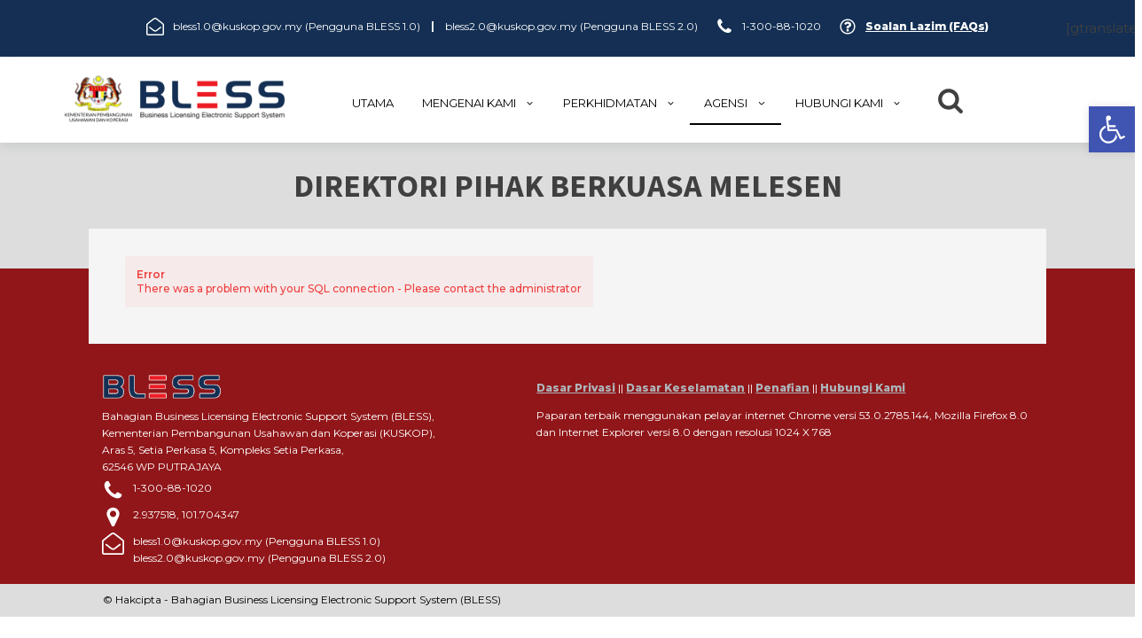

--- FILE ---
content_type: text/css
request_url: https://portal.bless.gov.my/wp-content/uploads/oxygen/css/20.css?cache=1693381669&ver=6.8.3
body_size: 1642
content:
#section-12-20{height:100px}#div_block-2-20{background-color:#901619;margin-top:-75px}#div_block-4-20{width:45.00%}#div_block-70-20{padding-right:55px;text-align:left;flex-direction:row;display:flex;padding-top:5px}#div_block-73-20{padding-right:55px;text-align:left;flex-direction:row;display:flex;padding-top:5px}#div_block-78-20{text-align:left;flex-direction:row;display:flex;padding-top:5px}#div_block-5-20{margin-top:0px;width:55%}#div_block-26-20{text-align:left;flex-direction:row;display:flex;color:#ffffff;margin-top:5px;margin-bottom:5px}#div_block-40-20{width:100%;background-color:#dddddd}#div_block-42-20{width:93%;padding-top:0px;padding-bottom:13px}@media (max-width:991px){#new_columns-3-20> .ct-div-block{width:100% !important}}#new_columns-3-20{padding-left:50px;padding-right:50px}@media (max-width:991px){#new_columns-81-20> .ct-div-block{width:100% !important}}#new_columns-81-20{background-image:url(https://portal.bless.gov.my/wp-content/uploads/2022/12/2022-12-08-16_37_40-KEMENTERIAN-PEMBANGUNAN-USAHAWAN-DAN-KOPERASI-KUSKOP.png);background-size:contain;background-color:#ffffff;background-attachment:scroll}@media (max-width:991px){#new_columns-41-20> .ct-div-block{width:100% !important}}#_rich_text-16-20{font-size:12px;color:#ffffff;padding-top:10px}#_rich_text-72-20{color:#ffffff;font-size:12px;padding-left:10px}#_rich_text-75-20{color:#ffffff;font-size:12px;padding-left:10px}#_rich_text-80-20{color:#ffffff;font-size:12px;padding-left:10px;padding-top:0px}#_rich_text-88-20{color:#ffffff;font-size:12px}#_rich_text-8-20{color:#000000;line-height:1;font-size:12px;margin-top:0px;margin-bottom:0px;text-align:center}#image-7-20{height:27px}#fancy_icon-71-20{color:#ffffff}#fancy_icon-71-20>svg{width:25px;height:25px}#fancy_icon-74-20{color:#ffffff}#fancy_icon-74-20>svg{width:25px;height:25px}#fancy_icon-79-20{color:#ffffff}#fancy_icon-79-20>svg{width:25px;height:25px}

--- FILE ---
content_type: text/css
request_url: https://portal.bless.gov.my/wp-content/uploads/oxygen/css/17351.css?cache=1693381663&ver=6.8.3
body_size: -30
content:
#section-2-17351 > .ct-section-inner-wrap{padding-top:40px;padding-bottom:120px;align-items:center;justify-content:flex-start}#section-2-17351{text-align:left}@media (max-width:479px){#section-2-17351 > .ct-section-inner-wrap{justify-content:flex-start}}

--- FILE ---
content_type: text/css
request_url: https://portal.bless.gov.my/wp-content/uploads/oxygen/css/19.css?cache=1722560698&ver=6.8.3
body_size: 25137
content:
#div_block-86-18{width:100%;justify-content:center;flex-direction:column;display:flex}#div_block-91-18{width:10%}#div_block-92-18{width:80.00%;flex-direction:row;display:flex;justify-content:center}#div_block-93-18{width:10%}#div_block-95-18{width:25%;align-items:flex-start;text-align:left}#div_block-96-18{width:50%;text-align:center;align-items:center;flex-direction:row;display:flex}#div_block-114-19{text-align:left;flex-direction:row;display:flex;align-items:center;position:relative}#div_block-97-18{width:25%;flex-direction:row;display:flex;justify-content:flex-end;align-items:center}@media (max-width:991px){#div_block-67-19{width:33.33%;text-align:left;align-items:flex-end;justify-content:flex-end}}@media (max-width:991px){#div_block-68-19{width:33.33%;text-align:left;align-items:center;justify-content:space-around}}@media (max-width:991px){#div_block-69-19{width:33.34%;align-items:flex-end;text-align:right;justify-content:space-around;display:flex;flex-direction:row}}@media (max-width:991px){#new_columns-90-18> .ct-div-block{width:100% !important}}#new_columns-90-18{background-color:#142f53}@media (max-width:991px){#new_columns-94-18> .ct-div-block{width:100% !important}}#new_columns-94-18{padding-left:50px;padding-right:50px;padding-bottom:0px;margin-bottom:0px;margin-top:0px;box-shadow:2px 4px 10px 1px rgba(55,64,71,0.1)}#text_block-99-18{color:#ffffff;font-size:12px;margin-right:20px}#text_block-102-18{color:#ffffff;font-size:12px;margin-right:20px}#text_block-106-18{color:#ffffff;font-size:12px}#link_button-111-18{background-color:#5d0000;border:1px solid #5d0000;padding:8px 12.8px}#link_button-111-18{font-size:14px;border-radius:10px;float:right;margin-top:10px;display:none}#link_button-111-18:hover{background-color:#991a1a;border:1px solid #991a1a;padding:8px 12.8px}@media (max-width:991px){#image-73-19{margin-top:0px;height:100%;width:100%}}#fancy_icon-98-18{color:#ffffff}#fancy_icon-98-18>svg{width:20px;height:20px}#fancy_icon-98-18{margin-right:10px}#fancy_icon-100-18{color:#ffffff}#fancy_icon-100-18>svg{width:20px;height:20px}#fancy_icon-100-18{margin-right:10px}#fancy_icon-104-18{color:#ffffff}#fancy_icon-104-18>svg{width:20px;height:20px}#fancy_icon-104-18{margin-right:10px}#fancy_icon-117-19>svg{width:30px;height:30px}#fancy_icon-117-19{margin-left:8px;margin-right:8px}#shortcode-118-19{margin-left:30px}#_search_form-116-19{border-top-width:0;border-right-width:0;border-bottom-width:0;border-left-width:0;font-size:13px}#_search_form-116-19 input,#_search_form-116-19 textarea{color:#000000;border-radius:4px}#_search_form-116-19 input[type=submit]{background-color:rgba(0,0,0,0);color:rgba(0,0,0,0)}.oxy-pro-menu-list{display:flex;padding:0;margin:0;align-items:center}.oxy-pro-menu .oxy-pro-menu-list .menu-item{list-style-type:none;display:flex;flex-direction:column;width:100%;transition-property:background-color,color,border-color}.oxy-pro-menu-list > .menu-item{white-space:nowrap}.oxy-pro-menu .oxy-pro-menu-list .menu-item a{text-decoration:none;border-style:solid;border-width:0;transition-timing-function:ease-in-out;transition-property:background-color,color,border-color;border-color:transparent}.oxy-pro-menu .oxy-pro-menu-list li.current-menu-item > a,.oxy-pro-menu .oxy-pro-menu-list li.menu-item:hover > a{border-color:currentColor}.oxy-pro-menu .menu-item,.oxy-pro-menu .sub-menu{position:relative}.oxy-pro-menu .menu-item .sub-menu{padding:0;flex-direction:column;white-space:nowrap;display:flex;visibility:hidden;position:absolute;z-index:9999999;top:100%;transition-property:opacity,transform,visibility}.oxy-pro-menu-off-canvas .sub-menu:before,.oxy-pro-menu-open .sub-menu:before{display:none}.oxy-pro-menu .menu-item .sub-menu.aos-animate,.oxy-pro-menu-init .menu-item .sub-menu[data-aos^=flip]{visibility:visible}.oxy-pro-menu-container:not(.oxy-pro-menu-init) .menu-item .sub-menu[data-aos^=flip]{transition-duration:0s}.oxy-pro-menu .sub-menu .sub-menu,.oxy-pro-menu.oxy-pro-menu-vertical .sub-menu{left:100%;top:0}.oxy-pro-menu .sub-menu.sub-menu-left{right:0;left:auto !important;margin-right:100%}.oxy-pro-menu-list > .menu-item > .sub-menu.sub-menu-left{margin-right:0}.oxy-pro-menu .sub-menu li.menu-item{flex-direction:column}.oxy-pro-menu-mobile-open-icon,.oxy-pro-menu-mobile-close-icon{display:none;cursor:pointer;align-items:center}.oxy-pro-menu-off-canvas .oxy-pro-menu-mobile-close-icon,.oxy-pro-menu-open .oxy-pro-menu-mobile-close-icon{display:inline-flex}.oxy-pro-menu-mobile-open-icon > svg,.oxy-pro-menu-mobile-close-icon > svg{fill:currentColor}.oxy-pro-menu-mobile-close-icon{position:absolute}.oxy-pro-menu.oxy-pro-menu-open .oxy-pro-menu-container{width:100%;position:fixed;top:0;right:0;left:0;bottom:0;display:flex;align-items:center;justify-content:center;overflow:auto;z-index:2147483642 !important;background-color:#fff}.oxy-pro-menu .oxy-pro-menu-container.oxy-pro-menu-container{transition-property:opacity,transform,visibility}.oxy-pro-menu .oxy-pro-menu-container.oxy-pro-menu-container[data-aos^=slide]{transition-property:transform}.oxy-pro-menu .oxy-pro-menu-container.oxy-pro-menu-off-canvas-container,.oxy-pro-menu .oxy-pro-menu-container.oxy-pro-menu-off-canvas-container[data-aos^=flip]{visibility:visible !important}.oxy-pro-menu .oxy-pro-menu-open-container .oxy-pro-menu-list,.oxy-pro-menu .oxy-pro-menu-off-canvas-container .oxy-pro-menu-list{align-items:center;justify-content:center;flex-direction:column}.oxy-pro-menu.oxy-pro-menu-open > .oxy-pro-menu-container{max-height:100vh;overflow:auto;width:100%}.oxy-pro-menu.oxy-pro-menu-off-canvas > .oxy-pro-menu-container{max-height:100vh;overflow:auto;z-index:1000}.oxy-pro-menu-container > div:first-child{margin:auto}.oxy-pro-menu-off-canvas-container{display:flex !important;position:fixed;width:auto;align-items:center;justify-content:center}.oxy-pro-menu-off-canvas-container a,.oxy-pro-menu-open-container a{word-break:break-word}.oxy-pro-menu.oxy-pro-menu-off-canvas .oxy-pro-menu-list{align-items:center;justify-content:center;flex-direction:column}.oxy-pro-menu.oxy-pro-menu-off-canvas .oxy-pro-menu-container .oxy-pro-menu-list .menu-item,.oxy-pro-menu.oxy-pro-menu-open .oxy-pro-menu-container .oxy-pro-menu-list .menu-item{flex-direction:column;width:100%;text-align:center}.oxy-pro-menu.oxy-pro-menu-off-canvas .sub-menu,.oxy-pro-menu.oxy-pro-menu-open .sub-menu{display:none;visibility:visible;opacity:1;position:static;align-items:center;justify-content:center;white-space:normal;width:100%}.oxy-pro-menu.oxy-pro-menu-off-canvas .menu-item,.oxy-pro-menu.oxy-pro-menu-open .menu-item{justify-content:center;min-height:32px}.oxy-pro-menu .menu-item.menu-item-has-children,.oxy-pro-menu .sub-menu .menu-item.menu-item-has-children{flex-direction:row;align-items:center}.oxy-pro-menu .menu-item > a{display:inline-flex;align-items:center;justify-content:center}.oxy-pro-menu.oxy-pro-menu-off-canvas .menu-item-has-children > a .oxy-pro-menu-dropdown-icon-click-area,.oxy-pro-menu.oxy-pro-menu-open .menu-item-has-children > a .oxy-pro-menu-dropdown-icon-click-area{min-width:32px;min-height:32px}.oxy-pro-menu .menu-item-has-children > a .oxy-pro-menu-dropdown-icon-click-area{display:flex;align-items:center;justify-content:center}.oxy-pro-menu .menu-item-has-children > a svg{width:1.4em;height:1.4em;fill:currentColor;transition-property:transform}.oxy-pro-menu.oxy-pro-menu-off-canvas .menu-item > a svg,.oxy-pro-menu.oxy-pro-menu-open .menu-item > a svg{width:1em;height:1em}.oxy-pro-menu-off-canvas .oxy-pro-menu-container:not(.oxy-pro-menu-dropdown-links-toggle) .oxy-pro-menu-dropdown-icon-click-area,.oxy-pro-menu-open .oxy-pro-menu-container:not(.oxy-pro-menu-dropdown-links-toggle) .oxy-pro-menu-dropdown-icon-click-area{display:none}.oxy-pro-menu-off-canvas .menu-item:not(.menu-item-has-children) .oxy-pro-menu-dropdown-icon-click-area,.oxy-pro-menu-open .menu-item:not(.menu-item-has-children) .oxy-pro-menu-dropdown-icon-click-area{min-height:32px;width:0px}.oxy-pro-menu.oxy-pro-menu-off-canvas .oxy-pro-menu-show-dropdown:not(.oxy-pro-menu-dropdown-links-toggle) .oxy-pro-menu-list .menu-item-has-children,.oxy-pro-menu.oxy-pro-menu-open .oxy-pro-menu-show-dropdown:not(.oxy-pro-menu-dropdown-links-toggle) .oxy-pro-menu-list .menu-item-has-children{padding-right:0px}.oxy-pro-menu-container .menu-item a{width:100%;text-align:center}.oxy-pro-menu-container:not(.oxy-pro-menu-open-container):not(.oxy-pro-menu-off-canvas-container) ul:not(.sub-menu) > li > .sub-menu{top:100%;left:0}.oxy-pro-menu-container:not(.oxy-pro-menu-open-container):not(.oxy-pro-menu-off-canvas-container) .sub-menu .sub-menu{top:0;left:100%}.oxy-pro-menu-container:not(.oxy-pro-menu-open-container):not(.oxy-pro-menu-off-canvas-container) a{-webkit-tap-highlight-color:transparent}.oxy-pro-menu-dropdown-links-toggle.oxy-pro-menu-open-container .menu-item-has-children ul,.oxy-pro-menu-dropdown-links-toggle.oxy-pro-menu-off-canvas-container .menu-item-has-children ul{border-radius:0px !important;width:100%}.oxy-pro-menu-dropdown-animating[data-aos*="down"]{pointer-events:none}.sub-menu .oxy-pro-menu-dropdown-animating[data-aos*="down"]{pointer-events:auto}.sub-menu .oxy-pro-menu-dropdown-animating[data-aos*="right"]{pointer-events:none}.sub-menu .oxy-pro-menu-dropdown-animating.sub-menu-left[data-aos*="left"]{pointer-events:none}.oxy-pro-menu-dropdown-animating-out{pointer-events:none}.oxy-pro-menu-list .menu-item a{border-color:transparent}.oxy-pro-menu-list .menu-item.current-menu-item a,.oxy-pro-menu-list .menu-item.menu-item.menu-item.menu-item a:focus-within,.oxy-pro-menu-list .menu-item.menu-item.menu-item.menu-item a:hover{border-color:currentColor}#-pro-menu-64-19 .oxy-pro-menu-list .menu-item,#-pro-menu-64-19 .oxy-pro-menu-list .menu-item a{font-family:Inherit;font-size:13px;color:#000000;font-weight:400;text-transform:uppercase;line-height:1.2;transition-duration:0.3s}#-pro-menu-64-19 .oxy-pro-menu-list .menu-item a{padding-top:15px;padding-bottom:15px;padding-left:16px;padding-right:16px}#-pro-menu-64-19 .oxy-pro-menu-list > .menu-item > a{border-radius:0px}#-pro-menu-64-19 .oxy-pro-menu-list .menu-item.menu-item.menu-item.menu-item a:hover,#-pro-menu-64-19 .oxy-pro-menu-list .menu-item.menu-item.menu-item.menu-item a:focus-within{color:#142f52}#-pro-menu-64-19 .oxy-pro-menu-list .menu-item.menu-item.menu-item.menu-item a:hover,#-pro-menu-64-19 .oxy-pro-menu-list .menu-item.menu-item.menu-item.menu-item a:focus-within,#-pro-menu-64-19 .oxy-pro-menu-list .menu-item a{border-bottom-width:2px}#-pro-menu-64-19 .oxy-pro-menu-list .menu-item.current-menu-item.current-menu-item a{color:#000000}#-pro-menu-64-19 .oxy-pro-menu-list .menu-item.current-menu-item.current-menu-item a,#-pro-menu-64-19 .oxy-pro-menu-list .menu-item a{border-bottom-width:2px}#-pro-menu-64-19 .oxy-pro-menu-container:not(.oxy-pro-menu-open-container):not(.oxy-pro-menu-off-canvas-container) .sub-menu{box-shadow:0px 12px 24px rgba(0,0,0,0.12)}#-pro-menu-64-19 .oxy-pro-menu-show-dropdown .oxy-pro-menu-list .menu-item-has-children > a svg{font-size:8px;margin-left:10px;transform:rotate(0deg);transition-duration:0.2s}#-pro-menu-64-19 .oxy-pro-menu-show-dropdown .oxy-pro-menu-list .menu-item-has-children:hover > a svg{transform:rotate(180deg)}#-pro-menu-64-19 .oxy-pro-menu-container:not(.oxy-pro-menu-open-container):not(.oxy-pro-menu-off-canvas-container) .sub-menu .menu-item a{background-color:#b3252a;color:#ffffff;padding-top:20px;padding-bottom:20px}#-pro-menu-64-19 .oxy-pro-menu-container:not(.oxy-pro-menu-open-container):not(.oxy-pro-menu-off-canvas-container) .sub-menu .menu-item a:hover,#-pro-menu-64-19 .oxy-pro-menu-container:not(.oxy-pro-menu-open-container):not(.oxy-pro-menu-off-canvas-container) .sub-menu .menu-item a:focus-within{background-color:#5e0000;color:#ffffff}#-pro-menu-64-19 .oxy-pro-menu-container:not(.oxy-pro-menu-open-container):not(.oxy-pro-menu-off-canvas-container) .sub-menu .menu-item,#-pro-menu-64-19 .oxy-pro-menu-container:not(.oxy-pro-menu-open-container):not(.oxy-pro-menu-off-canvas-container) .sub-menu .menu-item a{text-align:left;font-size:12px;text-transform:none;font-family:'Montserrat';font-weight:400}#-pro-menu-64-19 .oxy-pro-menu-mobile-open-icon svg{width:24px;height:24px;margin-right:0px;color:rgba(255,255,255,0.5)}#-pro-menu-64-19 .oxy-pro-menu-mobile-open-icon{margin-top:0px;margin-bottom:0px;padding-top:16px;padding-right:16px;padding-bottom:16px;padding-left:16px;background-color:#75455d}#-pro-menu-64-19 .oxy-pro-menu-mobile-open-icon:hover svg{color:#ffffff}#-pro-menu-64-19 .oxy-pro-menu-mobile-open-icon:hover{background-color:#cc5972}#-pro-menu-64-19 .oxy-pro-menu-mobile-open-icon,#-pro-menu-64-19 .oxy-pro-menu-mobile-open-icon svg{transition-duration:0.2s}#-pro-menu-64-19 .oxy-pro-menu-mobile-close-icon{top:16px;left:16px;padding-top:16px;padding-right:16px;padding-bottom:16px;padding-left:16px;background-color:#75455d}#-pro-menu-64-19 .oxy-pro-menu-mobile-close-icon svg{color:rgba(255,255,255,0.5)}#-pro-menu-64-19 .oxy-pro-menu-mobile-close-icon:hover svg{color:#ffffff}#-pro-menu-64-19 .oxy-pro-menu-mobile-close-icon:hover{background-color:#cc5972}#-pro-menu-64-19 .oxy-pro-menu-mobile-close-icon,#-pro-menu-64-19 .oxy-pro-menu-mobile-close-icon svg{transition-duration:0.2s}#-pro-menu-64-19 .oxy-pro-menu-container.oxy-pro-menu-off-canvas-container,#-pro-menu-64-19 .oxy-pro-menu-container.oxy-pro-menu-open-container{background-color:rgba(72,48,62,0.98)}#-pro-menu-64-19 .oxy-pro-menu-container.oxy-pro-menu-open-container,#-pro-menu-64-19 .oxy-pro-menu-container.oxy-pro-menu-off-canvas-container{padding-top:20px;padding-bottom:20px;padding-left:40px;padding-right:40px}#-pro-menu-64-19 .oxy-pro-menu-open-container .oxy-pro-menu-list .menu-item,#-pro-menu-64-19 .oxy-pro-menu-open-container .oxy-pro-menu-list .menu-item a,#-pro-menu-64-19 .oxy-pro-menu-off-canvas-container .oxy-pro-menu-list .menu-item,#-pro-menu-64-19 .oxy-pro-menu-off-canvas-container .oxy-pro-menu-list .menu-item a{font-family:'Montserrat'}#-pro-menu-64-19 .oxy-pro-menu-dropdown-links-toggle.oxy-pro-menu-open-container .menu-item-has-children ul,#-pro-menu-64-19 .oxy-pro-menu-dropdown-links-toggle.oxy-pro-menu-off-canvas-container .menu-item-has-children ul{border-top-width:1px}#-pro-menu-64-19 .oxy-pro-menu-container:not(.oxy-pro-menu-open-container):not(.oxy-pro-menu-off-canvas-container) .oxy-pro-menu-list{flex-direction:row}#-pro-menu-64-19 .oxy-pro-menu-container .menu-item a{text-align:left;justify-content:flex-start}#-pro-menu-64-19 .oxy-pro-menu-container.oxy-pro-menu-open-container .menu-item,#-pro-menu-64-19 .oxy-pro-menu-container.oxy-pro-menu-off-canvas-container .menu-item{align-items:flex-start}#-pro-menu-64-19 .oxy-pro-menu-off-canvas-container{top:0;bottom:0;right:auto;left:0}#-pro-menu-64-19 .oxy-pro-menu-container.oxy-pro-menu-open-container .oxy-pro-menu-list .menu-item a,#-pro-menu-64-19 .oxy-pro-menu-container.oxy-pro-menu-off-canvas-container .oxy-pro-menu-list .menu-item a{text-align:left;justify-content:flex-start}@media (max-width:991px){#-pro-menu-64-19 .oxy-pro-menu-mobile-open-icon{display:inline-flex}#-pro-menu-64-19.oxy-pro-menu-open .oxy-pro-menu-mobile-open-icon{display:none}#-pro-menu-64-19 .oxy-pro-menu-container{visibility:hidden;position:fixed}#-pro-menu-64-19.oxy-pro-menu-open .oxy-pro-menu-container{visibility:visible}}#-pro-menu-64-19 .oxy-pro-menu-open-container .oxy-pro-menu-list .menu-item-has-children .oxy-pro-menu-dropdown-icon-click-area,#-pro-menu-64-19 .oxy-pro-menu-off-canvas-container .oxy-pro-menu-list .menu-item-has-children .oxy-pro-menu-dropdown-icon-click-area{margin-right:-4px}#-pro-menu-64-19{background-color:#ffffff;padding-left:16px;padding-right:16px;menu-off-canvas-animation:zoom-in-left;color:#000000;margin-top:10px}#-pro-menu-64-19:hover{oxy-pro-menu-slug-oxypromenulistmenuitemmenuitemmenuitemmenuitemacolor:#142f52;oxy-pro-menu-slug-oxypromenucontainernotoxypromenuopencontainernotoxypromenuoffcanvascontainersubmenumenuitemabackground-color:#5e0000;oxy-pro-menu-slug-oxypromenucontainernotoxypromenuopencontainernotoxypromenuoffcanvascontainersubmenumenuitemacolor:#ffffff}#-pro-menu-70-19 .oxy-pro-menu-list .menu-item,#-pro-menu-70-19 .oxy-pro-menu-list .menu-item a{font-family:Inherit;font-size:14px;color:#000000;font-weight:400;text-transform:uppercase;letter-spacing:1px;line-height:1.2;transition-duration:0.3s}#-pro-menu-70-19 .oxy-pro-menu-list .menu-item a{padding-top:15px;padding-bottom:15px;padding-left:16px;padding-right:16px}#-pro-menu-70-19 .oxy-pro-menu-list > .menu-item > a{border-radius:10px}#-pro-menu-70-19 .oxy-pro-menu-list .menu-item.menu-item.menu-item.menu-item a:hover,#-pro-menu-70-19 .oxy-pro-menu-list .menu-item.menu-item.menu-item.menu-item a:focus-within{color:#000000}#-pro-menu-70-19 .oxy-pro-menu-list .menu-item.current-menu-item.current-menu-item a{color:#ffffff;background-color:#5e0000}#-pro-menu-70-19 .oxy-pro-menu-container:not(.oxy-pro-menu-open-container):not(.oxy-pro-menu-off-canvas-container) .sub-menu{box-shadow:0px 12px 24px rgba(0,0,0,0.12)}#-pro-menu-70-19 .oxy-pro-menu-show-dropdown .oxy-pro-menu-list .menu-item-has-children > a svg{font-size:8px;margin-left:10px;transform:rotate(0deg);transition-duration:0.2s}#-pro-menu-70-19 .oxy-pro-menu-show-dropdown .oxy-pro-menu-list .menu-item-has-children:hover > a svg{transform:rotate(180deg)}#-pro-menu-70-19 .oxy-pro-menu-container:not(.oxy-pro-menu-open-container):not(.oxy-pro-menu-off-canvas-container) .sub-menu .menu-item a{background-color:#b3252a;color:#ffffff;padding-top:20px;padding-bottom:20px}#-pro-menu-70-19 .oxy-pro-menu-container:not(.oxy-pro-menu-open-container):not(.oxy-pro-menu-off-canvas-container) .sub-menu .menu-item a:hover,#-pro-menu-70-19 .oxy-pro-menu-container:not(.oxy-pro-menu-open-container):not(.oxy-pro-menu-off-canvas-container) .sub-menu .menu-item a:focus-within{background-color:#5e0000;color:#ffffff}#-pro-menu-70-19 .oxy-pro-menu-container:not(.oxy-pro-menu-open-container):not(.oxy-pro-menu-off-canvas-container) .sub-menu .menu-item,#-pro-menu-70-19 .oxy-pro-menu-container:not(.oxy-pro-menu-open-container):not(.oxy-pro-menu-off-canvas-container) .sub-menu .menu-item a{text-align:left;font-size:12px;text-transform:none;font-family:'Montserrat';font-weight:400}#-pro-menu-70-19 .oxy-pro-menu-mobile-open-icon svg{width:24px;height:24px;margin-right:0px;color:rgba(255,255,255,0.5)}#-pro-menu-70-19 .oxy-pro-menu-mobile-open-icon{margin-top:0px;margin-bottom:0px;padding-top:16px;padding-right:16px;padding-bottom:16px;padding-left:16px;background-color:#75455d}#-pro-menu-70-19 .oxy-pro-menu-mobile-open-icon:hover svg{color:#ffffff}#-pro-menu-70-19 .oxy-pro-menu-mobile-open-icon:hover{background-color:#cc5972}#-pro-menu-70-19 .oxy-pro-menu-mobile-open-icon,#-pro-menu-70-19 .oxy-pro-menu-mobile-open-icon svg{transition-duration:0.2s}#-pro-menu-70-19 .oxy-pro-menu-mobile-close-icon{top:16px;left:16px;padding-top:16px;padding-right:16px;padding-bottom:16px;padding-left:16px;background-color:#75455d}#-pro-menu-70-19 .oxy-pro-menu-mobile-close-icon svg{color:rgba(255,255,255,0.5)}#-pro-menu-70-19 .oxy-pro-menu-mobile-close-icon:hover svg{color:#ffffff}#-pro-menu-70-19 .oxy-pro-menu-mobile-close-icon:hover{background-color:#cc5972}#-pro-menu-70-19 .oxy-pro-menu-mobile-close-icon,#-pro-menu-70-19 .oxy-pro-menu-mobile-close-icon svg{transition-duration:0.2s}#-pro-menu-70-19 .oxy-pro-menu-container.oxy-pro-menu-off-canvas-container,#-pro-menu-70-19 .oxy-pro-menu-container.oxy-pro-menu-open-container{background-color:rgba(72,48,62,0.98)}#-pro-menu-70-19 .oxy-pro-menu-container.oxy-pro-menu-open-container,#-pro-menu-70-19 .oxy-pro-menu-container.oxy-pro-menu-off-canvas-container{padding-top:20px;padding-bottom:20px;padding-left:40px;padding-right:40px}#-pro-menu-70-19 .oxy-pro-menu-open-container .oxy-pro-menu-list .menu-item,#-pro-menu-70-19 .oxy-pro-menu-open-container .oxy-pro-menu-list .menu-item a,#-pro-menu-70-19 .oxy-pro-menu-off-canvas-container .oxy-pro-menu-list .menu-item,#-pro-menu-70-19 .oxy-pro-menu-off-canvas-container .oxy-pro-menu-list .menu-item a{font-family:'Montserrat'}#-pro-menu-70-19 .oxy-pro-menu-off-canvas-container,#-pro-menu-70-19 .oxy-pro-menu-open-container{background-size:auto}#-pro-menu-70-19 .oxy-pro-menu-dropdown-links-toggle.oxy-pro-menu-open-container .menu-item-has-children ul,#-pro-menu-70-19 .oxy-pro-menu-dropdown-links-toggle.oxy-pro-menu-off-canvas-container .menu-item-has-children ul{border-top-width:1px}#-pro-menu-70-19 .oxy-pro-menu-container:not(.oxy-pro-menu-open-container):not(.oxy-pro-menu-off-canvas-container) .oxy-pro-menu-list{flex-direction:row}#-pro-menu-70-19 .oxy-pro-menu-container .menu-item a{text-align:left;justify-content:flex-start}#-pro-menu-70-19 .oxy-pro-menu-container.oxy-pro-menu-open-container .menu-item,#-pro-menu-70-19 .oxy-pro-menu-container.oxy-pro-menu-off-canvas-container .menu-item{align-items:flex-start}#-pro-menu-70-19 .oxy-pro-menu-off-canvas-container{top:0;bottom:0;right:0;left:auto}#-pro-menu-70-19 .oxy-pro-menu-container.oxy-pro-menu-open-container .oxy-pro-menu-list .menu-item a,#-pro-menu-70-19 .oxy-pro-menu-container.oxy-pro-menu-off-canvas-container .oxy-pro-menu-list .menu-item a{text-align:left;justify-content:flex-start}@media (max-width:991px){#-pro-menu-70-19 .oxy-pro-menu-mobile-open-icon{display:inline-flex}#-pro-menu-70-19.oxy-pro-menu-open .oxy-pro-menu-mobile-open-icon{display:none}#-pro-menu-70-19 .oxy-pro-menu-container{visibility:hidden;position:fixed}#-pro-menu-70-19.oxy-pro-menu-open .oxy-pro-menu-container{visibility:visible}}#-pro-menu-70-19 .oxy-pro-menu-open-container .oxy-pro-menu-list .menu-item-has-children .oxy-pro-menu-dropdown-icon-click-area,#-pro-menu-70-19 .oxy-pro-menu-off-canvas-container .oxy-pro-menu-list .menu-item-has-children .oxy-pro-menu-dropdown-icon-click-area{margin-right:-4px}#-pro-menu-70-19{background-color:#ffffff;padding-left:16px;padding-right:16px;menu-dropdown-animation:zoom-out;color:#000000;margin-top:10px}#-pro-menu-70-19:hover{oxy-pro-menu-slug-oxypromenulistmenuitemmenuitemmenuitemmenuitemacolor:#3a7bcf;oxy-pro-menu-slug-oxypromenucontainernotoxypromenuopencontainernotoxypromenuoffcanvascontainersubmenumenuitemabackground-color:#5e0000;oxy-pro-menu-slug-oxypromenucontainernotoxypromenuopencontainernotoxypromenuoffcanvascontainersubmenumenuitemacolor:#ffffff}@media (max-width:991px){#-pro-menu-70-19 .oxy-pro-menu-list .menu-item,#-pro-menu-70-19 .oxy-pro-menu-list .menu-item a{color:#ffffff;font-size:14px;transition-duration:0s}#-pro-menu-70-19 .oxy-pro-menu-list > .menu-item > a{border-radius:0px}#-pro-menu-70-19 .oxy-pro-menu-list .menu-item.menu-item.menu-item.menu-item a:hover,#-pro-menu-70-19 .oxy-pro-menu-list .menu-item.menu-item.menu-item.menu-item a:focus-within{color:#3a7bcf}#-pro-menu-70-19 .oxy-pro-menu-list .menu-item.menu-item.menu-item.menu-item a:hover,#-pro-menu-70-19 .oxy-pro-menu-list .menu-item.menu-item.menu-item.menu-item a:focus-within,#-pro-menu-70-19 .oxy-pro-menu-list .menu-item a{border-bottom-width:2px}#-pro-menu-70-19 .oxy-pro-menu-list .menu-item.current-menu-item.current-menu-item a{color:#3a7bcf;background-color:rgba(255,255,255,0)}#-pro-menu-70-19 .oxy-pro-menu-mobile-open-icon svg{width:20px;height:20px}#-pro-menu-70-19 .oxy-pro-menu-mobile-open-icon{background-color:#142f52;font-size:22px;text-align:left;text-transform:capitalize}#-pro-menu-70-19 .oxy-pro-menu-mobile-open-icon:hover{background-color:#3a7bcf}#-pro-menu-70-19 .oxy-pro-menu-mobile-close-icon{left:80%;background-color:#142f52}#-pro-menu-70-19 .oxy-pro-menu-mobile-close-icon svg{width:15px;height:15px}#-pro-menu-70-19 .oxy-pro-menu-mobile-close-icon:hover{background-color:#3a7bcf}#-pro-menu-70-19 .oxy-pro-menu-off-canvas-container > div:first-child,#-pro-menu-70-19 .oxy-pro-menu-open-container > div:first-child{min-width:80%}#-pro-menu-70-19 .oxy-pro-menu-off-canvas-container{width:100%}#-pro-menu-70-19 .oxy-pro-menu-container.oxy-pro-menu-off-canvas-container,#-pro-menu-70-19 .oxy-pro-menu-container.oxy-pro-menu-open-container{background-color:#f4f3ee}#-pro-menu-70-19 .oxy-pro-menu-container.oxy-pro-menu-open-container,#-pro-menu-70-19 .oxy-pro-menu-container.oxy-pro-menu-off-canvas-container{padding-left:40px;padding-top:20px;padding-right:40px}#-pro-menu-70-19 .oxy-pro-menu-open-container .oxy-pro-menu-list .menu-item,#-pro-menu-70-19 .oxy-pro-menu-open-container .oxy-pro-menu-list .menu-item a,#-pro-menu-70-19 .oxy-pro-menu-off-canvas-container .oxy-pro-menu-list .menu-item,#-pro-menu-70-19 .oxy-pro-menu-off-canvas-container .oxy-pro-menu-list .menu-item a{color:#000000;font-size:12px}#-pro-menu-70-19 .oxy-pro-menu-off-canvas-container .oxy-pro-menu-list .menu-item-has-children > a svg,#-pro-menu-70-19 .oxy-pro-menu-open-container .oxy-pro-menu-list .menu-item-has-children > a svg{font-size:15px}#-pro-menu-70-19 .oxy-pro-menu-dropdown-links-toggle.oxy-pro-menu-open-container .menu-item-has-children ul,#-pro-menu-70-19 .oxy-pro-menu-dropdown-links-toggle.oxy-pro-menu-off-canvas-container .menu-item-has-children ul{border-top-width:0px}#-pro-menu-70-19 .oxy-pro-menu-container.oxy-pro-menu-open-container .oxy-pro-menu-list .menu-item a,#-pro-menu-70-19 .oxy-pro-menu-container.oxy-pro-menu-off-canvas-container .oxy-pro-menu-list .menu-item a{text-align:left;justify-content:flex-start}#-pro-menu-70-19{padding-top:0px;padding-left:16px;color:#ffffff}}

--- FILE ---
content_type: text/css
request_url: https://portal.bless.gov.my/wp-content/uploads/oxygen/css/17499.css?cache=1693381661&ver=6.8.3
body_size: -69
content:
#div_block-5-23{background-color:#dddddd}#div_block-26-17499{flex-direction:column;display:flex;text-align:left;align-items:center;justify-content:center}#headline-27-17499{text-align:center;text-transform:uppercase}

--- FILE ---
content_type: text/css
request_url: https://portal.bless.gov.my/wp-content/uploads/oxygen/css/138.css?cache=1693381665&ver=6.8.3
body_size: -115
content:
#div_block-3-138{flex-direction:column;display:flex;text-align:left;align-items:center;justify-content:center}#headline-4-138{text-align:center;text-transform:uppercase}

--- FILE ---
content_type: application/javascript
request_url: https://portal.bless.gov.my/wp-content/plugins/wpdatatables/assets/js/bootstrap/bootstrap-nouislider/wNumb.min.js?ver=7.3.3
body_size: 1880
content:
!function(e){"function"==typeof define&&define.amd?define([],e):"object"==typeof exports?module.exports=e():window.wNumb=e()}(function(){"use strict";var e=["decimals","thousand","mark","prefix","suffix","encoder","decoder","negativeBefore","negative","edit","undo"];function t(e){return e.split("").reverse().join("")}function n(e,t){return e.substring(0,t.length)===t}function r(e,t,n){if((e[t]||e[n])&&e[t]===e[n])throw new Error(t)}function i(e){return"number"==typeof e&&isFinite(e)}function o(e,n,r,o,f,u,s,a,c,p,d,l){var h,g,v,m,w,x=l,y="",b="";return u&&(l=u(l)),!!i(l)&&(!1!==e&&0===parseFloat(l.toFixed(e))&&(l=0),l<0&&(h=!0,l=Math.abs(l)),!1!==e&&(w=e,m=(m=l).toString().split("e"),l=(+((m=(m=Math.round(+(m[0]+"e"+(m[1]?+m[1]+w:w)))).toString().split("e"))[0]+"e"+(m[1]?+m[1]-w:-w))).toFixed(w)),-1!==(l=l.toString()).indexOf(".")?(v=(g=l.split("."))[0],r&&(y=r+g[1])):v=l,n&&(v=t((v=t(v).match(/.{1,3}/g)).join(t(n)))),h&&a&&(b+=a),o&&(b+=o),h&&c&&(b+=c),b+=v,b+=y,f&&(b+=f),p&&(b=p(b,x)),b)}function f(e,t,r,o,f,u,s,a,c,p,d,l){var h,g,v="";return d&&(l=d(l)),!(!l||"string"!=typeof l)&&(a&&n(l,a)&&(l=l.replace(a,""),h=!0),o&&n(l,o)&&(l=l.replace(o,"")),c&&n(l,c)&&(l=l.replace(c,""),h=!0),f&&(g=f,l.slice(-1*g.length)===g)&&(l=l.slice(0,-1*f.length)),t&&(l=l.split(t).join("")),r&&(l=l.replace(r,".")),h&&(v+="-"),""!==(v=(v+=l).replace(/[^0-9\.\-.]/g,""))&&(v=Number(v),s&&(v=s(v)),!!i(v)&&v))}function u(t,n,r){var i,o=[];for(i=0;i<e.length;i+=1)o.push(t[e[i]]);return o.push(r),n.apply("",o)}return function t(n){if(!(this instanceof t))return new t(n);"object"==typeof n&&(n=function(t){var n,i,o,f={};for(void 0===t.suffix&&(t.suffix=t.postfix),n=0;n<e.length;n+=1)if(void 0===(o=t[i=e[n]]))"negative"!==i||f.negativeBefore?"mark"===i&&"."!==f.thousand?f[i]=".":f[i]=!1:f[i]="-";else if("decimals"===i){if(!(o>=0&&o<8))throw new Error(i);f[i]=o}else if("encoder"===i||"decoder"===i||"edit"===i||"undo"===i){if("function"!=typeof o)throw new Error(i);f[i]=o}else{if("string"!=typeof o)throw new Error(i);f[i]=o}return r(f,"mark","thousand"),r(f,"prefix","negative"),r(f,"prefix","negativeBefore"),f}(n),this.to=function(e){return u(n,o,e)},this.from=function(e){return u(n,f,e)})}});